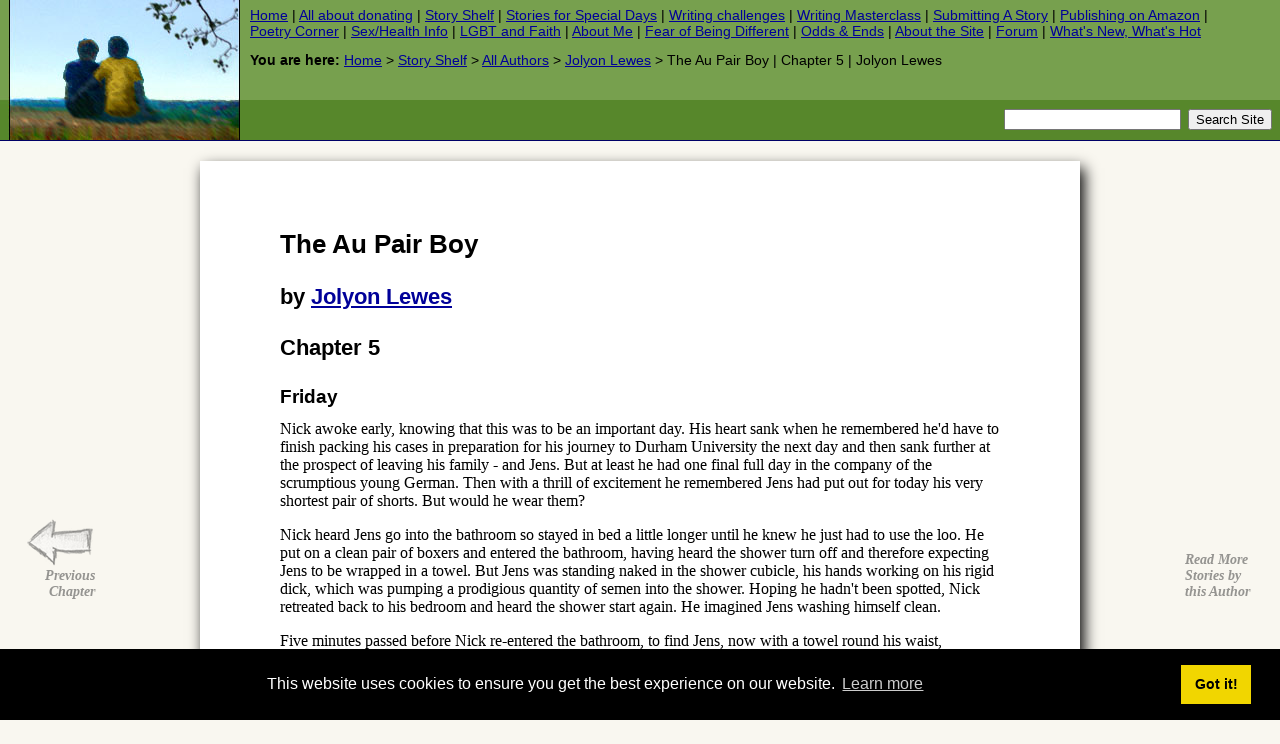

--- FILE ---
content_type: text/html
request_url: https://iomfats.org/storyshelf/hosted/jolyon-lewes/the-au-pair-boy/05.html
body_size: 10729
content:
<!DOCTYPE html PUBLIC "-//W3C//DTD XHTML 1.0 Transitional//EN" "http://www.w3.org/TR/xhtml1/DTD/xhtml1-transitional.dtd">
<html xmlns="http://www.w3.org/1999/xhtml">
<head>
<title>The Au Pair Boy | Chapter 5 | Jolyon Lewes</title>
<meta http-equiv="keywords" content="" />
<meta http-equiv="description" content="" />
<meta http-equiv="Content-Type" content="text/html; charset=iso-8859-1" />
<meta http-equiv="Content-Language" content="en" />
<link href="/styles/main/main.css?1706780314" rel="stylesheet" type="text/css" media="screen" />
<link href="/styles/main/print.css" rel="stylesheet" type="text/css" media="print" />
<link href="/styles/main/handheld.css" rel="stylesheet" type="text/css" media="handheld" />

<!--[if IE]>
<link href="/styles/main/main-ie.css" rel="stylesheet" type="text/css" />
<![endif]-->

<script type="text/javascript" src="//ajax.googleapis.com/ajax/libs/jquery/1.7.1/jquery.min.js"></script>
<script type="text/javascript" src="/styles/main/js/columnizer.js"></script>

<!--[if IE]>
<script type="text/javascript" src="/styles/main/js/jquery.cookie.js"></script>
<script type="text/javascript" src="/styles/main/js/ieSucks/ieSucks.js" charset="utf-8"></script>
<script type="text/javascript">
	$(function(){
		$('body').ieSucks({
			showAlsoIfBrowserIsNotIE: false,
			imgPath: '/styles/main/js/ieSucks/gfx'
		});
	});
</script>
<![endif]-->


<script language="javascript" type="text/javascript">
// <!--
if (parent.frames.length) {
	top.location.href= document.location;
}
// -->
</script>



<!--Start Google Analytics Code-->
<script type="text/javascript">

  var _gaq = _gaq || [];
  _gaq.push(['_setAccount', 'UA-163401-2']);
  _gaq.push(['_trackPageview']);

  (function() {
    var ga = document.createElement('script'); ga.type = 'text/javascript'; ga.async = true;
    ga.src = ('https:' == document.location.protocol ? 'https://ssl' : 'http://www') + '.google-analytics.com/ga.js';
    var s = document.getElementsByTagName('script')[0]; s.parentNode.insertBefore(ga, s);
  })();

</script>
<!--End Google Analytics Code-->


<link rel="stylesheet" type="text/css" href="//cdnjs.cloudflare.com/ajax/libs/cookieconsent2/3.1.0/cookieconsent.min.css" />
<script src="//cdnjs.cloudflare.com/ajax/libs/cookieconsent2/3.1.0/cookieconsent.min.js"></script>
<script>
window.addEventListener("load", function(){
window.cookieconsent.initialise({
  "palette": {
    "popup": {
      "background": "#000"
    },
    "button": {
      "background": "#f1d600"
    }
  }
})});
</script>
</head>


<body class="centered_story_page">

<div id="all">
<a name="top"></a>
<div id="header">
  <h1><a href="/"><img src="/styles/main/images/header.jpg" alt="Iomfats.org Home" /><span>Iomfats.org</span></a></h1>
  <p id="mainlinks"><a href="/">Home</a> | <a href="/keep-iomfats.org-free/">All about donating</a> | <a href="/storyshelf/">Story Shelf</a> | <a href="/storyshelf/occasions/">Stories for Special Days</a> | <a href="/storyshelf/contests/">Writing challenges</a> | <a href="/storyshelf/guide/writing-masterclass.html">Writing Masterclass</a> | <a href="/storyshelf/guide/submissions.html">Submitting A Story</a> | <a href="/storyshelf/kdp/index.html">Publishing on Amazon</a> | <a href="/poetrycorner/">Poetry Corner</a> | <a href="/resources/">Sex/Health Info</a> | <a href="/spirit/">LGBT and Faith</a> | <a href="/aboutme/">About Me</a> | <a href="/fear/">Fear of Being Different</a> | <a href="/oddsandends/">Odds &amp; Ends</a> | <a href="/oddsandends/history/">About the Site</a> | <a href="http://forum.iomfats.org/">Forum</a> | <a href="/oddsandends/changelog.php">What's New, What's Hot</a></p>
  <p id="breadcrumb"><span>You&nbsp;are&nbsp;here: </span><a href="/">Home</a> &gt; <a href="/storyshelf/">Story Shelf</a> &gt; <a href="/storyshelf/hosted/">All Authors</a> &gt; <a href="/storyshelf/hosted/jolyon-lewes/">Jolyon Lewes</a> &gt; The Au Pair Boy | Chapter 5 | Jolyon Lewes</p>
<!-- Start Google search code-->
<!-- Start Old style-->
<form method="get" action="//www.google.com/search" id="search" target="_blank">
  <input type="text" name="q" size="20" maxlength="255" value="" /> 
  <input type="submit" value="Search Site" />
  <input type="hidden" name="sitesearch" value="iomfats.org" />
  </form>
<!-- End Old style-->
<!-- Start New style-->
<!--<script>
  (function() {
    var cx = '004331639936429630525:ryoq41pldio';
    var gcse = document.createElement('script');
    gcse.type = 'text/javascript';
    gcse.async = true;
    gcse.src = (document.location.protocol == 'https:' ? 'https:' : 'http:') +
        '//cse.google.com/cse.js?cx=' + cx;
    var s = document.getElementsByTagName('script')[0];
    s.parentNode.insertBefore(gcse, s);
  })();
</script>
<gcse:search></gcse:search>-->
<!-- End New style-->
<!-- End Google search code-->

</div><!-- HEADER ENDS -->

<hr />


<div id="content"><a name="content"></a> 

<h2>The Au Pair Boy</h2>
<h3>by <a href="mailto:jolyonlewes32%40gmail.com?subject=%5BIOMfAtS%5D%3A%20The%20Au%20Pair%20Boy%20-%20Chapter%205">Jolyon Lewes</a></h3>
<h3>Chapter 5</h3>


<h4>Friday</h4>
<p>Nick awoke early, knowing that this was to be an important day. His heart sank when he remembered he'd have to finish packing his cases in preparation for his journey to Durham University the next day and then sank further at the prospect of leaving his family - and Jens. But at least he had one final full day in the company of the scrumptious young German. Then with a thrill of excitement he remembered Jens had put out for today his very shortest pair of shorts. But would he wear them?</p>

<p>Nick heard Jens go into the bathroom so stayed in bed a little longer until he knew he just had to use the loo. He put on a clean pair of boxers and entered the bathroom, having heard the shower turn off and therefore expecting Jens to be wrapped in a towel. But Jens was standing naked in the shower cubicle, his hands working on his rigid dick, which was pumping a prodigious quantity of semen into the shower. Hoping he hadn't been spotted, Nick retreated back to his bedroom and heard the shower start again. He imagined Jens washing himself clean.</p>

<p>Five minutes passed before Nick re-entered the bathroom, to find Jens, now with a towel round his waist, vigorously cleaning his teeth.</p>

<p>"Good morning, Nick," said Jens turning round to greet Nick.</p>

<p>When Nick had finished in the bathroom he went to get dressed. The guest room door was closed but Nick could hear Jens in there, closing the wardrobe door.</p>

<p>Nick dressed and went down to the kitchen to start preparing breakfast. First to join him was his father, who drank some coffee, ate some toast and dashed off to work. Next was Andrew.</p>

<p>"You won't believe it but Jens is showing even more of his bum today!"</p>

<p>"Don't be silly," said Nick, feeling the stirrings again.</p>

<p>But when Jens entered the kitchen Andrew went up to Nick and said "Told you so!"</p>

<p>Nick pulled Andrew aside and whispered "Yeah, I see what you mean but for heaven's sake don't mention it to him, he probably doesn't realise."</p>

<p>"So why does he keep pulling at his shorts? He's <em>always</em> doing it."</p>

<p>Nick had no answer to that so said nothing and got on with making the tea, trying not to look at the extraordinary little gunmetal grey shorts Jens was wearing.</p>

<p>It was raining that morning so all four boys wore their Berghaus waterproofs on the walk to school, with the hoods up. Only Nick, in his jeans, looked as though he had any legwear because the shorts worn by Jens, Andrew and Joe were completely hidden by their jackets. Jens hadn't brought Nick's jogging pants so walked home bare-legged with Nick but didn't attract too many stares.</p>

<p>Back at home Nick had to take off his jeans which were soaking wet from mid-thigh downwards and put dry ones on. When he came down again Jens was still in his tiny shorts.</p>

<p>"Bare legs dry quicker than jeans," he said, smiling at Nick.</p>

<p>"Very true," said Nick. "Aren't you going to put on your jeans?"</p>

<p>"Not today," said Jens. "Hilda won't be here and we're not going out in the rain and there are only the two of us here. I hope you don't mind if I stay like this." He drew his fingers all the way up his thighs and a bit higher and plucked pointlessly at his hems.</p>

<p>'Oh God!' thought Nick. 'I won't be able to <em>control</em> myself!' As nonchalantly as he could, he said "Be my guest."</p>

<p>And then "How about some coffee?"</p>

<p>"I've got to pack my stuff for Durham today," said Nick, sitting next to Jens on the settle after he'd poured the coffee. "I wish I didn't have to go. It would be much nicer staying here with you."</p>

<p>"But if you stayed here there would be no need for an au pair boy so I wouldn't be here and we would never have met," said Jens, moving a bit closer to Nick, who was beginning to rub his groin.</p>

<p>"Very true," said Nick, turning to look Jens in the eye. "And meeting you has been so good!"</p>

<p>"Is that why you rub your groin when we are close?" Jens took Nick's hand and placed it on his thigh. "For three days you have been looking at my bare legs. Now you can feel them. I know you want to do it."</p>

<p>Nick was tingling all over, partly because the sensation of touching Jens's bare thigh was so wonderful and partly because he was blushing at the knowledge that Jens had correctly guessed why he'd been doing so much groin-rubbing.</p>

<p>"This is really embarrassing, Jens," said Nick, removing his hand from Jens's thigh and looking at the floor.</p>

<p>"I 'm not embarrassed, Nick. If you like looking at me I am pleased and if you like me as a person I am even more pleased."</p>

<p>"Oh yes, I like you as a person! We all like you as a person and I think Andrew and Joe are growing to <em>love</em> you!"</p>

<p>"And you like my legs, Nick?"</p>

<p>"Well, yes I do! They are <em>superb</em> legs. I'm jealous!"</p>

<p>"You said they were pretty normal legs."</p>

<p>"Nothing normal about them, Jens. They're <em>fantastic</em> legs but I could hardly say that in front of my father!"</p>

<p>Jens stood up and placed himself in front of Nick, facing him. He asked him to give him his hands. Nick then had the most sensual experience of his life so far. His wrists in Jens's grip, the palms of his hands were placed on the back of Jens's legs just above the knee and gently drawn upwards, his fingers sliding over the smooth, firm flesh of Jens's thighs all the way to the top, until his thumbs were pressing lightly on the lowest two inches of Jens's bottom. A little bit higher and Nick was touching the hems of the tiny gunmetal grey shorts.</p>

<p>Jens released his grip and after a few more seconds of pure magic, Nick let go of Jen's bottom and let his hands descend to his lap to perform the inevitable bout of groin-rubbing.</p>

<p>"Oh Jens ..." sighed Nick, feeling the inevitable damp patch on his boxers.</p>

<p>"You liked that?" asked Jens.</p>

<p>"Wonderful, <em>fantastic!"</em></p>

<p>"I liked it too," said Jens, a glorious smile on his beautiful face.</p>

<p>Nick looked at the front of Jens's little shorts and realised he and Jens were each highly aroused.</p>

<p>Jens sat down beside Nick and did some groin-rubbing of his own. The coffee was getting cold.</p>

<p>"Some people say I have legs like a girl," said Jens. "Do you think my legs are like a girl's legs?"</p>

<p>"Not at all," said Nick. "They are very much the legs of a boy!"</p>

<p>"Not the legs of a young man?"</p>

<p>"Well, yes," said a smiling Nick, "the legs of a very nice young man but I must admit, I have no experience of other young men's legs."</p>

<p>"I like you, Nick. You are so polite and I like your sense of humour. We'd better drink the coffee."</p>

<hr />

<p>You might think, dear reader, that the next thing to happen would be two young men racing upstairs for sex in all its glory - and messiness - but that's not at all what happened. Jens did go upstairs but only to fetch his camera and tripod. The rain had stopped, the sun was shining and it was time for photographs.</p>

<p>"When you're away I want to take photos of the sea and the sky," said Jens, "and probably the groynes. But today we can go in the garden and photograph our own groins!" He burst into laughter and was quickly joined in his mirth by Nick.</p>

<p>The leaves on the trees were turning to autumnal shades and the sun was shining in a blue sky. A cold wind was blowing and it was decidedly chilly in the garden but Jens was keen to be photographed in his 'uniform' so he could show his parents.</p>

<p>Nick was charged with photographing Jens sitting demurely on a teak bench, smiling as he practised on the garden swing, looking thoughtful as he leant on the gate and one Nick very much enjoyed composing, a side view of Jens bending forward to study a late-flowering fuchsia.</p>

<p>"Now we'll use the tripod and you can sit beside me on the bench," said Jens, setting up the timer on his camera."Don't forget to smile."</p>

<p>Nick sat on the bench, Jens triggered the camera and dashed to sit next to Nick, putting his arm round his shoulder.</p>

<p>"And now one just for us two," said Jens. "This time I want you to rest your hand on my leg."</p>

<p>Nick's stirrings had barely subsided since the legs incident in the kitchen and now they grew even stronger as he placed his hand on Jens's bare thigh for what would surely be a very intimate photograph. Jens wanted a second shot, this time with the boys looking at each other instead of at the camera.</p>

<p>"There's just one problem," said Jens, after the third shot.</p>

<p>"What's that? Has all the film been used?"</p>

<p>"No, Nick, I have two more films. The problem is that I'm the only one in shorts."</p>

<p>"Oh, so you are! I'm afraid my shorts are in my suitcase."</p>

<p>"But mine are not. I don't have my <em>Lederhose</em> yet but you could wear my uniform shorts. Come on, let's go upstairs!"</p>

<p>Looking at Jens's delectable bottom protruding from the tiny gunmetal-grey shorts, Nick said "I couldn't possibly wear anything like that!"</p>

<p>"But I am obliged to wear them so please, just for a few minutes. You could have the longest ones!"</p>

<p>Nick saw he couldn't get out of this so upstairs he went, with Jens close behind. He went to his bedroom, took off his jeans and swapped his damp boxers for a clean pair and went to the guest room where Jens had taken out the longest pair of black shorts, the thick, hairy ones he'd found really uncomfortable.</p>

<p>.</p>

<p>"Red boxers, Nick, " said Jens. "You had blue ones on this morning."</p>

<p>Nick blushed, wondering if Jens knew he made him so wildly aroused he had to change his boxers several times a day. The situation was defused when Jens began to laugh as he held up the black shorts.</p>

<p>"You can't wear boxers under these shorts," said Jens. "They are <em>much</em> longer and would be easily seen. Take off the boxers, please."</p>

<p>"But you'll see me naked," said Nick, rather pathetically.</p>

<p>"You saw <em>me</em> naked this morning, when I was in the shower, enjoying myself!"</p>

<p>"Oh God, I didn't realise you'd seen me."</p>

<p>Nick, blushing more than ever, faced away from Jens, took off his boxers and put on the black shorts.</p>

<p>"Oh God, they're <em>horrible!</em> This material is burning my skin!"</p>

<p>"So, you want the shorter ones then," said Jens teasingly.</p>

<p>"No, these will do - but only for the photos."</p>

<p>Back in the garden more photos were taken, this time with both boys in shorts and with much clasping of each other's thighs. The discomfort Nick felt in those prickly shorts dampened his stirrings somewhat.</p>

<p>"I'll send you copies of the best photos," said Jens, "and now you know why I don't want to wear those shorts."</p>

<p>"I want to take 'em off."</p>

<p>"Yes, that's a good idea. Let's go to your bedroom."</p>

<p>Nick raced upstairs, two steps at a time and swapped Jens's black shorts for his red boxers as quickly as he could. Jens took the shorts and put them away then returned to Nick's bedroom.</p>

<p>"Now you can see why I don't want to wear those shorts."</p>

<p>"Yeah, I can't think why my father got them for you. They're <em>diabolical!</em> But 'm sure he didn't want to torture you."</p>

<p>"He may want me to wear them if I make a mistake or break something," said Jens looking at Nick with a look of mock fear.</p>

<p>Inside Nick's boxers the stirrings were getting into gear as he looked at the gorgeous young German, who was patting his cheeks with his fingertips as if he was crying. Nick had to sit on his bed and engage in some groin-rubbing.</p>

<p>Jens moved closer and put his hands on Nick's knees. As Nick didn't seem to object Jens moved his hands up Nick's thighs until he was touching the hems of the red boxers.</p>

<p>"Nice legs, Nick. Only two or three hairs. That makes me glad. I can see you're getting excited so I'd better let you calm down."</p>

<p>He took his hands off Nick's legs and moved back a couple of paces. Nick continued his groin-rubbing and wondered what was going to happen next, apart from the inevitable emission of pre-cum. He was completely under Jens's spell.</p>

<p>"These little shorts," said Jens, "I will wear only when you are here. Until you come home in December I will wear the other shorts, the black ones. This morning you saw me enjoying myself in the shower. Do you know what I was thinking about?"</p>

<p>"No, do tell me, Jens."</p>

<p>"I was thinking of <em>you,</em> Nick."</p>

<p>"Oh God! But I'm ugly and have two or three <em>hairs</em> on my legs!"</p>

<p>"I wasn't thinking of your nice legs, I was thinking of <em>you.</em> I was wondering what you would think when you saw me in these little shorts."</p>

<p>Jens turned away from Nick, tucked his fingers in his waistband and tugged the tiny shorts as high as he could. Nick watched enthralled as even more of Jens's bare bottom became exposed. Then Jens turned back to face Nick and smiled when he saw that Nick was no longer merely rubbing his groin but blatantly massaging his rigid dick that was tenting his boxers.</p>

<p>"I have never worn shorts as short as this, not even as a little boy. Please have a feel, I would like that."</p>

<p>Nick obliged Jens by putting his hands on the sizeable portions of the German boy's bottom bared by his tiny shorts and gently squeezing and in so doing obliged himself by having a spontaneous ejaculation into those nice red boxers. In the seconds before that happened he saw Jens's shorts pushed almost unfeasibly bigger at the front by a sturdy erection within that gunmetal grey material.</p>

<p>"Quick - onto the bed!" gasped Nick, lying back and clutching the front of his boxers.</p>

<p>He was joined almost at once by the beautiful Jens, who put his arms round Nick's neck and pulled him close and only moments later came his own ecstatic climax.</p>

<hr />

<p>Let's leave the heavily-breathing boys writhing together on Nick's bed, moaning in rapture. Nick had never done anything like this and whether Jens had we'll never know. Realising they had only three hours alone together before they'd have to clean up, get dressed and fetch Andrew and Joe from school and ominously aware that early next morning Nick would have to depart for ten weeks in Durham, they knew they had to make the best of those three short hours.</p>

<p>And make the best of it they did.</p>

<div id="chapternav-left-hover" class="chapternav"><a href="04.html"><span>Previous<br />Chapter</span></a></div><div id="chapternav-right-author-hover" class="chapternav"><a href="../"><span>Read More Stories by this Author</span></a></div>
<div style="text-align: center; padding-top: 20px; padding-bottom: 20px;">
	<a class="styled-button" href="http://forum.iomfats.org/f/6/">Talk about this story on our forum</a>
</div>

<div class="important">
<p><strong>Authors deserve your feedback</strong>.  It's the only payment they get.  If you <a href="#top">go to the top of the page</a> you will find the author's name.  Click that and you can email the author easily.<sup><small>*</small></sup>  <em>Please take a few moments, if you liked the story, to say so</em>.</p>

<p><small>[For those who use webmail, or whose regular email client opens when they want to use webmail instead: Please <em>right click</em> the author's name. A menu will open in which you can copy the email address (it goes directly to your clipboard without having the courtesy of mentioning that to you) to paste into your webmail system (Hotmail, Gmail, Yahoo etc). Each browser is subtly different, each Webmail system is different, or we'd give fuller instructions here. We trust you to know how to use your own system. <strong>Note</strong>: If the email address pastes or arrives with <em><strong>%40</strong></em> in the middle, replace that weird set of characters with an @ sign.]</small></p>

<p><sup><small>*</small></sup> <small>Some browsers may require a right click instead</small></p>
</div>
</div><!-- CONTENT ENDS -->

<!-- Start of all Button Code -->
<div align="right">

<!-- Start of Tweet Button Code -->
<!-- allowtransparency is not valid XHTML, but IE needs it -->
<!--[if IE]>
<iframe class="twitter-share-button" allowtransparency="true" frameborder="0" scrolling="no"
 src="//platform.twitter.com/widgets/tweet_button.html?url=https%3A%2F%2Fiomfats.org%2Fstoryshelf%2Fhosted%2Fjolyon-lewes%2Fthe-au-pair-boy%2F05.html&amp;text=The Au Pair Boy | Chapter 5 | Jolyon Lewes&amp;via=iomfats&amp;count=horizontal"
 width="85" height="20"></iframe>
<![endif]-->
<!--[if !IE]>-->
<iframe class="twitter-share-button" frameborder="0" scrolling="no"
 src="//platform.twitter.com/widgets/tweet_button.html?url=https%3A%2F%2Fiomfats.org%2Fstoryshelf%2Fhosted%2Fjolyon-lewes%2Fthe-au-pair-boy%2F05.html&amp;text=The Au Pair Boy | Chapter 5 | Jolyon Lewes&amp;via=iomfats&amp;count=horizontal"
 width="85" height="20"></iframe>
<!--<![endif]-->
<!-- End of Tweet Button Code -->

<div id="plusone-div"></div>
<br />
</div>
<!-- End of all Button Code -->

<!-- Global site tag (gtag.js) - Google Analytics -->
<script async src="https://www.googletagmanager.com/gtag/js?id=G-LQXLVWD8EB"></script>
<script>
  window.dataLayer = window.dataLayer || [];
  function gtag(){dataLayer.push(arguments);}
  gtag('js', new Date());

  gtag('config', 'G-LQXLVWD8EB');
</script>
<!-- END Global site tag (gtag.js) - Google Analytics -->



<hr />

<div id="footer">
<p style="margin-left:60px;margin-right:60px;text-align:justify;font-size;10px;"><a href="#top" class="top">Top of page</a> | Site Copyright &copy; 1997&ndash;2026 IOMfAtS All Rights Reserved. All story and poetry copyrights are owned by their respective authors and their works are published under licence. All rights reserved. Reproduction of any part or element of this site is not permitted without a formal licence from the copyright owner. No part of this site may be used as source and/or training material for any Artificial Intelligence (AI) project. <a href="//iomfats.org">https://iomfats.org</a> | <a href="/misc/copyright.html">Copyright, Disclaimer, Privacy Policy</a> | Design concept by M&nbsp;EH | Powered by megaman</small></p>
<table width="100%">
<tr>
<td colspan="4" align="center">
<big>We support Ukraine &mdash; &#1052;&#1099; &#1087;&#1086;&#1076;&#1076;&#1077;&#1088;&#1078;&#1080;&#1074;&#1072;&#1077;&#1084; &#1059;&#1082;&#1088;&#1072;&#1080;&#1085;&#1091; &mdash; &#1052;&#1080; &#1087;&#1110;&#1076;&#1090;&#1088;&#1080;&#1084;&#1091;&#1108;&#1084;&#1086; &#1059;&#1082;&#1088;&#1072;&#1111;&#1085;&#1091;</big>
</td>
</tr>
<tr>
<td width="25%">
<img src="https://iomfats.org/images/ukraine.png" alt="We support Ukraine" width="100%" title="We support Ukraine" />
</td>
<td width="25%">
<img src="https://iomfats.org/images/ukraine.png" alt="We support Ukraine" width="100%" title="We support Ukraine" />
</td>
<td width="25%">
<img src="https://iomfats.org/images/ukraine.png" alt="We support Ukraine" width="100%" title="We support Ukraine" />
</td>
<td width="25%">
<img src="https://iomfats.org/images/ukraine.png" alt="We support Ukraine" width="100%" title="We support Ukraine" />
</td>
</tr>
<tr>
<td colspan="4" align="center">
<big>We support the Palestinian people in their struggle against oppression</big>
</td>
</tr>
<tr>
<td width="25%">
<img src="https://iomfats.org/images/palestine.jpg" alt="We support Palestine" width="100%" title="We support Palestine" />
</td>
<td width="25%">
<img src="https://iomfats.org/images/palestine.jpg" alt="We support Palestine" width="100%" title="We support Palestine" />
</td>
<td width="25%">
<img src="https://iomfats.org/images/palestine.jpg" alt="We support Palestine" width="100%" title="We support Palestine" />
</td>
<td width="25%">
<img src="https://iomfats.org/images/palestine.jpg" alt="We support Palestine" width="100%" title="We support Palestine" />
</td>
</tr>
</table>
</div><!-- FOOTER ENDS -->

<div id="extradiv1">&nbsp;</div>

</div><!-- ALL ENDS -->



</body>
</html>


--- FILE ---
content_type: text/css
request_url: https://iomfats.org/styles/main/main.css?1706780314
body_size: 3141
content:
/*
---------------------------------------------------
IOMFATS.ORG - Advanced screen styles / blue
---------------------------------------------------
*/


.hide, hr, .skip {
	display: none;
}

body {
	margin-top: 0px;
	margin-right: 0px;
	margin-bottom: 0px;
	margin-left: 0px;

	padding-top: 0px;
	padding-right: 0px;
	padding-bottom: 0px;
	padding-left: 0px;

	background-color: #f9f7f0;
	font-family: Georgia, "Times New Roman", Times, serif;
}

body.centered_story_page {
	text-align: center;
}

p, li {

}

h1, h2, h3, h4, h5, h6 {
	font-family: Arial, Helvetica, sans-serif;
	margin-bottom: 5px;
	margin-top: 25px;
}


p {
	margin-top: 0px;
}

h1 {
	font-size: 180%;
}

h2 {
	font-size: 160%;
	margin-top: 5px;
}

h3 {
	font-size: 140%;
	margin-bottom:18px;
}

h4 {
	font-size: 120%;
	margin-bottom:12px;
}

h5 {
	font-size: 110%;
	margin-bottom:9px;
	font-style: italic;
}

h6 {
	font-size: 105%;
	margin-bottom:5px;
	font-style: italic;
}

ul ul, ol ol, ul ol, ol ul {
	font-size: 100%;
}

a:link {
	color: #000099;
}

a:visited {
	color: #660033;
}

a:active {
	color: #0000FF;
}

a:hover {
	color: #0000FF;
}


form {
	padding: 5px;
	margin: 20px 0px;
	font-size: 90%;
	background-color: #ffffff;
}

.definition {
	vertical-align: top;
	padding: 5px 0px;
	background-color: #ffffff;
	margin-bottom: 10px;
}

.definition h5 {
	width: 10em;
	float: left;
	margin-top: 0px;
}
.definition p {
	margin-left: 10.5em;
	margin-top: 0px;
	text-align: left;
}

/* for tables */
.definition .name {
	margin-top: 0px;
	vertical-align: top;
}
.definition .alternatename {
	margin-top: 0px;
	vertical-align: top;
	background-color: #F1EDE1;
	border-left-color: #F1EDE1;
	border-right-color: #F1EDE1;
	border-left-style: solid;
	border-right-style: solid;
	border-left-width: 1px;	
	border-right-width: 1px;
}
.definition .description {
	margin-left: 10.5em;
	margin-top: 0px;
	text-align: left;
	vertical-align: top;
}
.definition .alternatedescription {
	margin-left: 10.5em;
	margin-top: 0px;
	text-align: left;
	vertical-align: top;
	background-color: #F1EDE1;
	border-left-color: #F1EDE1;
	border-right-color: #F1EDE1;
	border-left-style: solid;
	border-right-style: solid;
	border-left-width: 1px;	
	border-right-width: 1px;
}
.definition .description p {
	margin-left: 0em;
	margin-top: 0px;
	text-align: left;
	vertical-align: top;
}
.definition .author {
	margin-left: 10.5em;
	margin-top: 0px;
	text-align: left;
	vertical-align: top;
}
.definition .story {
	text-align: left;
	margin-top: 0px;
	vertical-align: top;
}


p.important {
	padding: 10px;
	background-color: #e5e1d3; /* Darker brown */
	border: solid 1px #938a6c;
}

div.important {
	padding: 15px;
	margin: 20px 0px;
	background-color: #e5e1d3; /* Darker brown */
	border: solid 1px #938a6c;
}

p.embed{
	padding: 10px;
	background-color: #e5e1d3; /* Darker brown */
	border: groove 5px #938a6c;
	font-style: italic;
}

div.embed {
	padding: 15px;
	margin: 20px 0px;
	background-color: #e5e1d3; /* Darker brown */
	border: groove 5px #938a6c;
	font-style: italic;
}

.footnotesymbol{
	vertical-align: super;
    font-size: 50%;
}

.Footnotesymbol{
	vertical-align: super;
    font-size: 50%;
}

p.email{
	padding: 10px;
	border: groove 5px #938a6c;
	font-style: italic;
}

div.email {
	padding: 15px;
	margin: 20px 0px;
	border: groove 5px #938a6c;
	font-style: italic;
}

.chapter-list p {
	margin-top: 0px;
}


.posted-date {
	font-style: italic;
	font-size: smaller;
	margin-left: 0.7em;
}

.default-table {
	vertical-align: top;
	padding: 5px 0px;
	background-color: #ffffff;
	margin-bottom: 10px;
}
.default-table .header {
	padding: 3px;
	font-family: Arial, Helvetica, sans-serif;
	font-weight: bold;
	text-align: left;
}
.default-table .cell {
	padding: 3px;
	text-align: left;
}


table.pictures {
}
td.pictures {
	/* meant to use with 150x150 thumbnails */
	width: 150px;
	height: 150px;
	padding: 25px;
	vertical-align: middle;
	text-align: center;
}

/*** HEADER ***/


#header {
	background-color: #77A04E; /* Light tree green 4 */
	background-repeat: repeat-x;
	background-image: url(images/bgr.gif);
	background-position: bottom left;
	height: 140px;
	border-bottom: 1px solid #006;
	text-align: left;
}

#header h1 img {
	width: 240px;
	height: 140px;
}

#mainlinks {
	margin: 0px;
	margin-left: 240px;
	padding: 10px;
	padding-top: 7px;
	font-size: 90%;
	font-family: Arial, Helvetica, sans-serif;
}


#breadcrumb {
	margin: 0px;
	margin-left: 240px;
	padding: 10px;
	padding-top: 3px;
	font-size: 90%;
	font-family: Arial, Helvetica, sans-serif;
}

#breadcrumb span {
	font-weight: bold;
}


#header form {
	background-color: transparent;
	margin: 0px;
	margin-left: 240px;
	font-size: 90%;
	font-family: Arial, Helvetica, sans-serif;
}


#header a {
	white-space: nowrap;
}

#header a:hover {
	color: #cfefff;
}

#header img {
	width: 240px;
	height: 140px;
	float: left;
}

form#search {
	margin: 0px;
	background: transparent;
	margin-top: 2px;
	position: absolute;
/*	bottom: 3px;*/
	top: 102px;
	right: 3px;
}

form#search input {
	margin-left: 0.2em;
}

form#mailinglist {
	font-family: Arial, Helvetica, sans-serif;
	text-align: left;
	padding: 15px;
	background: transparent;
	border-top: 1px solid #000000;
}

h1 {
	margin: 0px;
	padding: 0px;
}

h1 span {
	display: none;
}

h1 img {
	border: 0px;
}



/*** CONTENT ***/

#content {
	padding: 5px 10px;
	/* max-width: 50em; */
	
	text-align: left;
}

body.centered_story_page #content {
	max-width: 45em;
	margin: 20px auto;
	padding: 4em 5em;
	background-color: #fff;
	-moz-box-shadow: 4px 7px 14px #000;
	-webkit-box-shadow: 4px 7px 14px #000;
	box-shadow: 4px 7px 14px #000;
	/* For IE 8 */
	-ms-filter: "progid:DXImageTransform.Microsoft.Shadow(Strength=4, Direction=135, Color='#000000')";
	/* For IE 5.5 - 7 */
	filter: progid:DXImageTransform.Microsoft.Shadow(Strength=4, Direction=135, Color='#000000');
	
	/* needed for chapternav */
	position: relative;
}

body.centered_story_page #content hr {
	display: block;
	background: url(images/text-divider.png) no-repeat center center;
	border: 0;
	height: 50px;
}

body.story_index_page #content ul li, ul.chapter-list li {
	list-style-image: url('images/chapter-list-image.png');
}


.chapternav {
	position: fixed;
	bottom: 120px;
}

.chapternav a {
    font-size: 14px;
    font-weight: bold;
    font-style: italic;
    width: 70px;
    padding-top: 50px;
    color: #444;
    text-decoration: none;
    float: left;
}

#chapternav-left-hover {
	left: 25px;
}
#chapternav-right-hover {
	right: 25px;
}
#chapternav-right-author-hover {
	right: 25px;
}

#chapternav-left-hover a {
	background: transparent url('images/chapter-prev.png') no-repeat top left;
	text-align: right;
}
#chapternav-right-hover a {
	background: transparent url('images/chapter-next.png') no-repeat top left;
	text-align: left;
}
#chapternav-right-author-hover a {
	text-align: left;
}

.chapternav a, .chapternav a:link, .chapternav a:visited {
	opacity: 0.55; /* was .12 originally */
	
	/* for IE 8, and 5-7 */
	-ms-filter:"progid:DXImageTransform.Microsoft.Alpha(Opacity=12)";
	filter: alpha(opacity=55); /*was 12 originally */
}
.chapternav a:hover, .chapternav a:active {
	opacity: 2.0;
	
	/* for IE 8, and 5-7 */
	-ms-filter:"progid:DXImageTransform.Microsoft.Alpha(Opacity=100)";
	filter: alpha(opacity=100);
}


.styled-button {
	-moz-box-shadow:inset 0px 1px 0px 0px #82b358;
	-webkit-box-shadow:inset 0px 1px 0px 0px #82b358;
	box-shadow:inset 0px 1px 0px 0px #82b358;
	background:-webkit-gradient( linear, left top, left bottom, color-stop(0.05, #77a04e), color-stop(1, #57872b) );
	background:-moz-linear-gradient( center top, #77a04e 5%, #57872b 100% );
	filter:progid:DXImageTransform.Microsoft.gradient(startColorstr='#77a04e', endColorstr='#57872b');
	background-color:#77a04e;
	-moz-border-radius:6px;
	-webkit-border-radius:6px;
	border-radius:6px;
	border:1px solid #57872b;
	display:inline-block;
	color:#ffffff;
	font-family:arial;
	font-size:15px;
	font-weight:bold;
	padding:6px 24px;
	text-decoration:none;
	text-shadow:1px 1px 0px #3f611f;
}.styled-button:hover {
	background:-webkit-gradient( linear, left top, left bottom, color-stop(0.05, #57872b), color-stop(1, #77a04e) );
	background:-moz-linear-gradient( center top, #57872b 5%, #77a04e 100% );
	filter:progid:DXImageTransform.Microsoft.gradient(startColorstr='#57872b', endColorstr='#77a04e');
	background-color:#57872b;
	color:#ffffff;
}.styled-button:active {
	position:relative;
	top:1px;
	color:#ffffff;
}
.styled-button:visited {
	color:#ffffff;
}

.styled-button1 {
	-moz-box-shadow:inset 0px 1px 0px 0px #82b358;
	-webkit-box-shadow:inset 0px 1px 0px 0px #82b358;
	box-shadow:inset 0px 1px 0px 0px #82b358;
	background:-webkit-gradient( linear, left top, left bottom, color-stop(0.05, #FFFFFF), color-stop(1, #57872b) );
	background:-moz-linear-gradient( center top, #FFFFFF 5%, #57872b 100% );
	filter:progid:DXImageTransform.Microsoft.gradient(startColorstr='#FFFFFF', endColorstr='#57872b');
	background-color:#FFFFFF;
	-moz-border-radius:6px;
	-webkit-border-radius:6px;
	border-radius:6px;
	border:1px solid #57872b;
	display:inline-block;
	color:#ffffff;
	font-family:arial;
	font-size:15px;
	font-weight:bold;
	padding:6px 24px;
	text-decoration:none;
	text-shadow:1px 1px 0px #3f611f;
}.styled-button1:hover {
	background:-webkit-gradient( linear, left top, left bottom, color-stop(0.05, #57872b), color-stop(1, #FFFFFF) );
	background:-moz-linear-gradient( center top, #57872b 5%, #FFFFFF 100% );
	filter:progid:DXImageTransform.Microsoft.gradient(startColorstr='#57872b', endColorstr='#FFFFFF');
	background-color:#57872b;
	color:#ffffff;
}.styled-button1:active {
	position:relative;
	top:1px;
	color:#666666;
}
.styled-button1:visited {
	color:#444444;
}

/*** FOOTER ***/

#footer {
	padding: 10px;
	font-family: Arial, Helvetica, sans-serif;
	font-size: 90%;
	border-top: 1px solid #000000;
	text-align: left;
}



/*** EXTRADIV1 ***/

/* This can be used later, if needed */

#extradiv1 {
	display: none;
}



/*** HOMEPAGE STYLES ***/

#home #homelinks {
	position: absolute;
	top: 141px;
	left: 0px;
	
	padding-top: 10px;
	border: 1px solid #000; 
	border-top: 0px;
	border-left: 0px;
}

/* Tan hack begins */
#home #homelinks {
  width: 239px; /* for good browsers, NS4.x and opera
5 */
}
* html #home #homelinks {
  width: 243px; /* for all IE's */
  w\idth: 239px; /* for IE6/win & IE5.x/Mac */
} 
/* Tan hack ends */

/* box model hack replaced with tan hack above */
/* Box model hack begins */
/*#home #homelinks {
  width:243px; 
  voice-family: "\"}\""; 
  voice-family:inherit;
  width:239px;
}

html>body#home #homelinks {
  width:239px;
} */
/* Box model hack ends */


#home #homelinks ul {
	margin-top: 0px; /* Needed for similar appearance in IE and Mozilla*/
	margin-left: 15px;
	padding-left: 0px;
	list-style-type: none;
	font-weight: bold;
	font-family: Arial, Helvetica, sans-serif;
	line-height: 150%;
}

#home #homelinks ul ul {
	font-weight: normal;
}

#home #content, #home #footer {
	margin-left: 240px;
}

#home div.newtag {
	background-image: url('images/new.png');
	background-repeat: no-repeat;
	background-position: right top;
	padding-right: 40px;
}


--- FILE ---
content_type: text/css
request_url: https://iomfats.org/styles/main/handheld.css
body_size: 946
content:

/*
---------------------------------------------------
IOMFATS.ORG - Handheld styles
---------------------------------------------------
*/


.hide {
	display: none;
}

h1 img {
	display: none;
}

h1 a {
	text-decoration: none;
}

h1, h2, h3, h4, h5, h6, #footer {
	font-family: Arial, Helvetica, sans-serif;
}

#mainlinks {
	font-weight: bold;
	font-family: Arial, Helvetica, sans-serif;
}

/*
#homelinks ul {
	margin-left: 0em;
	padding-left: 0em;
	list-style-type: none;
}

#homelinks ul li {
	display: inline;
	margin-right: 2em;
}
*/

#homelinks ul ul {
	display: none;
}


.definition h5 {
	margin-bottom: 0px;
}

.definition p {
	margin-top: 0px;
}

.chapter-list p {
	margin-top: 0px;
}

.chapternav {
	display: none;
}

.important, .important-area {
	color: #006699;

}

.important-area {
	background-color: #ffffff;
}

#footer {
	font-size: 90%;
}






